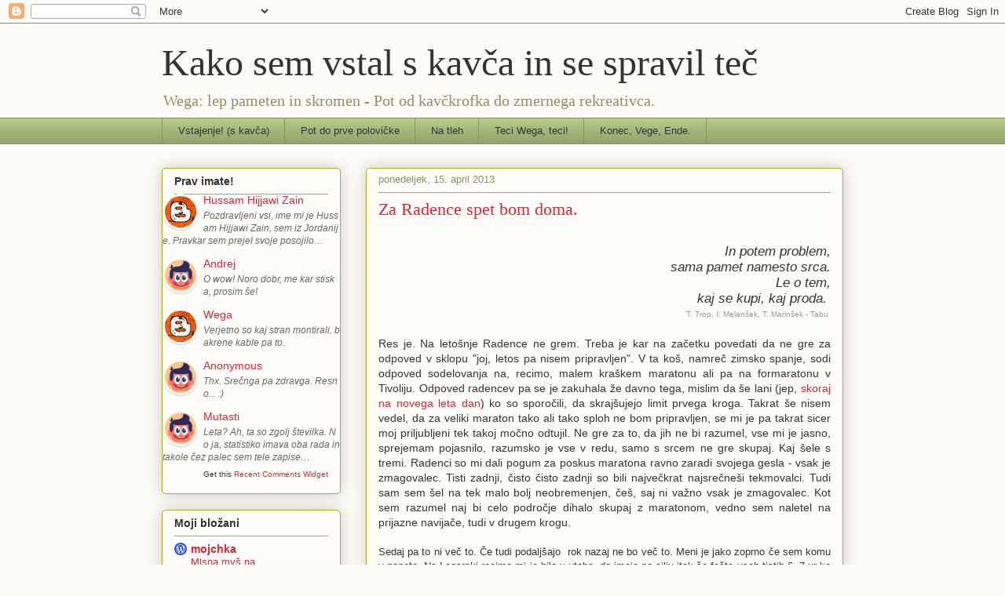

--- FILE ---
content_type: text/javascript; charset=UTF-8
request_url: https://wega-lps.blogspot.com/feeds/comments/default?alt=json&callback=helploggercomments&max-results=5
body_size: 1909
content:
// API callback
helploggercomments({"version":"1.0","encoding":"UTF-8","feed":{"xmlns":"http://www.w3.org/2005/Atom","xmlns$openSearch":"http://a9.com/-/spec/opensearchrss/1.0/","xmlns$gd":"http://schemas.google.com/g/2005","id":{"$t":"tag:blogger.com,1999:blog-4096639213388207005.comments"},"updated":{"$t":"2025-03-11T08:29:20.975+01:00"},"title":{"type":"text","$t":"Kako sem vstal s kavča in se spravil teč"},"link":[{"rel":"http://schemas.google.com/g/2005#feed","type":"application/atom+xml","href":"https:\/\/wega-lps.blogspot.com\/feeds\/comments\/default"},{"rel":"self","type":"application/atom+xml","href":"https:\/\/www.blogger.com\/feeds\/4096639213388207005\/comments\/default?alt=json\u0026max-results=5"},{"rel":"alternate","type":"text/html","href":"http:\/\/wega-lps.blogspot.com\/"},{"rel":"hub","href":"http://pubsubhubbub.appspot.com/"},{"rel":"next","type":"application/atom+xml","href":"https:\/\/www.blogger.com\/feeds\/4096639213388207005\/comments\/default?alt=json\u0026start-index=6\u0026max-results=5"}],"author":[{"name":{"$t":"Wega"},"uri":{"$t":"http:\/\/www.blogger.com\/profile\/09566917565229658627"},"email":{"$t":"noreply@blogger.com"},"gd$image":{"rel":"http://schemas.google.com/g/2005#thumbnail","width":"16","height":"16","src":"https:\/\/img1.blogblog.com\/img\/b16-rounded.gif"}}],"generator":{"version":"7.00","uri":"http://www.blogger.com","$t":"Blogger"},"openSearch$totalResults":{"$t":"1966"},"openSearch$startIndex":{"$t":"1"},"openSearch$itemsPerPage":{"$t":"5"},"entry":[{"id":{"$t":"tag:blogger.com,1999:blog-4096639213388207005.post-8839773627202082481"},"published":{"$t":"2025-03-09T12:16:47.826+01:00"},"updated":{"$t":"2025-03-09T12:16:47.826+01:00"},"title":{"type":"text","$t":"Pozdravljeni vsi, ime mi je Hussam Hijjawi Zain, s..."},"content":{"type":"html","$t":"Pozdravljeni vsi, ime mi je Hussam Hijjawi Zain, sem iz Jordanije. Pravkar sem prejel svoje posojilo od posojilnih kreditnih ustanov. So nova zakonita posojilna družba leta 2025 in ni minilo dolgo. Od njih sem prejel posojilo. Danes sem dobil svoje posojilo. Zdaj, ko objavljam to sporočilo, sem zelo vesel, da je to podjetje res odlično, zato vsakdo, ki potrebuje posojilo, stopi v stik s tem podjetjem, tam so res odlični, e-pošta je loancreditinstitutions00@gmail.com WhatsApp: +393512114999. ali WhatsApp: +393509313766."},"link":[{"rel":"edit","type":"application/atom+xml","href":"https:\/\/www.blogger.com\/feeds\/4096639213388207005\/891622911698265538\/comments\/default\/8839773627202082481"},{"rel":"self","type":"application/atom+xml","href":"https:\/\/www.blogger.com\/feeds\/4096639213388207005\/891622911698265538\/comments\/default\/8839773627202082481"},{"rel":"alternate","type":"text/html","href":"https:\/\/wega-lps.blogspot.com\/2013\/01\/danes-sem-vrgel-zogo-skozi-okno.html?showComment=1741519007826#c8839773627202082481","title":""}],"author":[{"name":{"$t":"Hussam Hijjawi Zain"},"uri":{"$t":"https:\/\/www.blogger.com\/profile\/04615786154298300440"},"email":{"$t":"noreply@blogger.com"},"gd$image":{"rel":"http://schemas.google.com/g/2005#thumbnail","width":"16","height":"16","src":"https:\/\/img1.blogblog.com\/img\/b16-rounded.gif"}}],"thr$in-reply-to":{"xmlns$thr":"http://purl.org/syndication/thread/1.0","href":"https:\/\/wega-lps.blogspot.com\/2013\/01\/danes-sem-vrgel-zogo-skozi-okno.html","ref":"tag:blogger.com,1999:blog-4096639213388207005.post-891622911698265538","source":"http://www.blogger.com/feeds/4096639213388207005/posts/default/891622911698265538","type":"text/html"},"gd$extendedProperty":[{"name":"blogger.itemClass","value":"pid-985703657"},{"name":"blogger.displayTime","value":"9. marec 2025 ob 12:16"}]},{"id":{"$t":"tag:blogger.com,1999:blog-4096639213388207005.post-8702480902749535804"},"published":{"$t":"2025-02-27T06:54:42.356+01:00"},"updated":{"$t":"2025-02-27T06:54:42.356+01:00"},"title":{"type":"text","$t":"O wow! Noro dobr, me kar stiska, prosim še!"},"content":{"type":"html","$t":"O wow! Noro dobr, me kar stiska, prosim še!"},"link":[{"rel":"edit","type":"application/atom+xml","href":"https:\/\/www.blogger.com\/feeds\/4096639213388207005\/8305765852063358862\/comments\/default\/8702480902749535804"},{"rel":"self","type":"application/atom+xml","href":"https:\/\/www.blogger.com\/feeds\/4096639213388207005\/8305765852063358862\/comments\/default\/8702480902749535804"},{"rel":"alternate","type":"text/html","href":"https:\/\/wega-lps.blogspot.com\/2025\/02\/imas-potencial-vendar-bi-bilo-dobro-da.html?showComment=1740635682356#c8702480902749535804","title":""}],"author":[{"name":{"$t":"Andrej"},"email":{"$t":"noreply@blogger.com"},"gd$image":{"rel":"http://schemas.google.com/g/2005#thumbnail","width":"16","height":"16","src":"https:\/\/img1.blogblog.com\/img\/blank.gif"}}],"thr$in-reply-to":{"xmlns$thr":"http://purl.org/syndication/thread/1.0","href":"https:\/\/wega-lps.blogspot.com\/2025\/02\/imas-potencial-vendar-bi-bilo-dobro-da.html","ref":"tag:blogger.com,1999:blog-4096639213388207005.post-8305765852063358862","source":"http://www.blogger.com/feeds/4096639213388207005/posts/default/8305765852063358862","type":"text/html"},"gd$extendedProperty":[{"name":"blogger.itemClass","value":"pid-1796980718"},{"name":"blogger.displayTime","value":"27. februar 2025 ob 06:54"}]},{"id":{"$t":"tag:blogger.com,1999:blog-4096639213388207005.post-9175939095395969535"},"published":{"$t":"2025-02-25T22:33:53.710+01:00"},"updated":{"$t":"2025-02-25T22:33:53.710+01:00"},"title":{"type":"text","$t":"Verjetno so kaj stran montirali. bakrene kable pa ..."},"content":{"type":"html","$t":"Verjetno so kaj stran montirali. bakrene kable pa to."},"link":[{"rel":"edit","type":"application/atom+xml","href":"https:\/\/www.blogger.com\/feeds\/4096639213388207005\/477351678973867495\/comments\/default\/9175939095395969535"},{"rel":"self","type":"application/atom+xml","href":"https:\/\/www.blogger.com\/feeds\/4096639213388207005\/477351678973867495\/comments\/default\/9175939095395969535"},{"rel":"alternate","type":"text/html","href":"https:\/\/wega-lps.blogspot.com\/2009\/02\/namesto-srca.html?showComment=1740519233710#c9175939095395969535","title":""},{"rel":"related","type":"application/atom+xml","href":"https:\/\/www.blogger.com\/feeds\/4096639213388207005\/477351678973867495\/comments\/default\/5808573975484962263"}],"author":[{"name":{"$t":"Wega"},"uri":{"$t":"https:\/\/www.blogger.com\/profile\/09566917565229658627"},"email":{"$t":"noreply@blogger.com"},"gd$image":{"rel":"http://schemas.google.com/g/2005#thumbnail","width":"16","height":"16","src":"https:\/\/img1.blogblog.com\/img\/b16-rounded.gif"}}],"thr$in-reply-to":{"xmlns$thr":"http://purl.org/syndication/thread/1.0","href":"https:\/\/wega-lps.blogspot.com\/2009\/02\/namesto-srca.html","ref":"tag:blogger.com,1999:blog-4096639213388207005.post-477351678973867495","source":"http://www.blogger.com/feeds/4096639213388207005/posts/default/477351678973867495","type":"text/html"},"gd$extendedProperty":[{"name":"blogger.itemClass","value":"pid-1029018456"},{"name":"blogger.displayTime","value":"25. februar 2025 ob 22:33"}]},{"id":{"$t":"tag:blogger.com,1999:blog-4096639213388207005.post-795189470335201705"},"published":{"$t":"2025-01-05T21:34:50.715+01:00"},"updated":{"$t":"2025-01-05T21:34:50.715+01:00"},"title":{"type":"text","$t":"Thx. Srečnga pa zdravga. Resno... :)"},"content":{"type":"html","$t":"Thx. Srečnga pa zdravga. Resno... :)"},"link":[{"rel":"edit","type":"application/atom+xml","href":"https:\/\/www.blogger.com\/feeds\/4096639213388207005\/7170687069723507105\/comments\/default\/795189470335201705"},{"rel":"self","type":"application/atom+xml","href":"https:\/\/www.blogger.com\/feeds\/4096639213388207005\/7170687069723507105\/comments\/default\/795189470335201705"},{"rel":"alternate","type":"text/html","href":"https:\/\/wega-lps.blogspot.com\/2024\/10\/kako-sem-obcutil-sreco.html?showComment=1736109290715#c795189470335201705","title":""},{"rel":"related","type":"application/atom+xml","href":"https:\/\/www.blogger.com\/feeds\/4096639213388207005\/7170687069723507105\/comments\/default\/7336330526945378560"}],"author":[{"name":{"$t":"Anonymous"},"email":{"$t":"noreply@blogger.com"},"gd$image":{"rel":"http://schemas.google.com/g/2005#thumbnail","width":"16","height":"16","src":"https:\/\/img1.blogblog.com\/img\/blank.gif"}}],"thr$in-reply-to":{"xmlns$thr":"http://purl.org/syndication/thread/1.0","href":"https:\/\/wega-lps.blogspot.com\/2024\/10\/kako-sem-obcutil-sreco.html","ref":"tag:blogger.com,1999:blog-4096639213388207005.post-7170687069723507105","source":"http://www.blogger.com/feeds/4096639213388207005/posts/default/7170687069723507105","type":"text/html"},"gd$extendedProperty":[{"name":"blogger.itemClass","value":"pid-1796980718"},{"name":"blogger.displayTime","value":"5. januar 2025 ob 21:34"}]},{"id":{"$t":"tag:blogger.com,1999:blog-4096639213388207005.post-7336330526945378560"},"published":{"$t":"2024-12-10T08:09:01.929+01:00"},"updated":{"$t":"2024-12-10T08:09:01.929+01:00"},"title":{"type":"text","$t":"Leta? Ah, ta so zgolj številka. No ja, statistiko ..."},"content":{"type":"html","$t":"Leta? Ah, ta so zgolj številka. No ja, statistiko imava oba rada in takole čez palec sem tele zapise prebral vsaj petnajstkrat - približno enkrat na leto v kompletu. Zakaj? Ker SI car. Jaz sem pa...hja, stražar 🤣"},"link":[{"rel":"edit","type":"application/atom+xml","href":"https:\/\/www.blogger.com\/feeds\/4096639213388207005\/7170687069723507105\/comments\/default\/7336330526945378560"},{"rel":"self","type":"application/atom+xml","href":"https:\/\/www.blogger.com\/feeds\/4096639213388207005\/7170687069723507105\/comments\/default\/7336330526945378560"},{"rel":"alternate","type":"text/html","href":"https:\/\/wega-lps.blogspot.com\/2024\/10\/kako-sem-obcutil-sreco.html?showComment=1733814541929#c7336330526945378560","title":""}],"author":[{"name":{"$t":"Mutasti"},"email":{"$t":"noreply@blogger.com"},"gd$image":{"rel":"http://schemas.google.com/g/2005#thumbnail","width":"16","height":"16","src":"https:\/\/img1.blogblog.com\/img\/blank.gif"}}],"thr$in-reply-to":{"xmlns$thr":"http://purl.org/syndication/thread/1.0","href":"https:\/\/wega-lps.blogspot.com\/2024\/10\/kako-sem-obcutil-sreco.html","ref":"tag:blogger.com,1999:blog-4096639213388207005.post-7170687069723507105","source":"http://www.blogger.com/feeds/4096639213388207005/posts/default/7170687069723507105","type":"text/html"},"gd$extendedProperty":[{"name":"blogger.itemClass","value":"pid-1796980718"},{"name":"blogger.displayTime","value":"10. december 2024 ob 08:09"}]}]}});

--- FILE ---
content_type: text/javascript; charset=UTF-8
request_url: https://wega-lps.blogspot.com/2013/04/za-radence-spet-bom-doma.html?action=getFeed&widgetId=Feed1&widgetType=Feed&responseType=js&xssi_token=AOuZoY5iONQ5WiNm23d7TNbNtaHgvtO5Kg%3A1766374854272
body_size: 408
content:
try {
_WidgetManager._HandleControllerResult('Feed1', 'getFeed',{'status': 'ok', 'feed': {'entries': [{'title': 'Pozdravljeni vsi, ime mi je Hussam Hijjawi Zain, s...', 'link': 'https://wega-lps.blogspot.com/2013/01/danes-sem-vrgel-zogo-skozi-okno.html?showComment\x3d1741519015763#c4148601664868337357', 'publishedDate': '2025-03-09T04:16:55.000-07:00', 'author': 'Anonymous'}, {'title': 'Pozdravljeni vsi, ime mi je Hussam Hijjawi Zain, s...', 'link': 'https://wega-lps.blogspot.com/2013/01/danes-sem-vrgel-zogo-skozi-okno.html?showComment\x3d1741519007826#c8839773627202082481', 'publishedDate': '2025-03-09T04:16:47.000-07:00', 'author': 'Hussam Hijjawi Zain'}, {'title': 'O wow! Noro dobr, me kar stiska, prosim \u0161e!', 'link': 'https://wega-lps.blogspot.com/2025/02/imas-potencial-vendar-bi-bilo-dobro-da.html?showComment\x3d1740635682356#c8702480902749535804', 'publishedDate': '2025-02-26T21:54:42.000-08:00', 'author': 'Andrej'}, {'title': 'Verjetno so kaj stran montirali. bakrene kable pa ...', 'link': 'https://wega-lps.blogspot.com/2009/02/namesto-srca.html?showComment\x3d1740519233710#c9175939095395969535', 'publishedDate': '2025-02-25T13:33:53.000-08:00', 'author': 'Wega'}, {'title': 'Thx. Sre\u010dnga pa zdravga. Resno... :)', 'link': 'https://wega-lps.blogspot.com/2024/10/kako-sem-obcutil-sreco.html?showComment\x3d1736109290715#c795189470335201705', 'publishedDate': '2025-01-05T12:34:50.000-08:00', 'author': 'Anonymous'}], 'title': 'Kako sem vstal s kav\u010da in se spravil te\u010d'}});
} catch (e) {
  if (typeof log != 'undefined') {
    log('HandleControllerResult failed: ' + e);
  }
}
